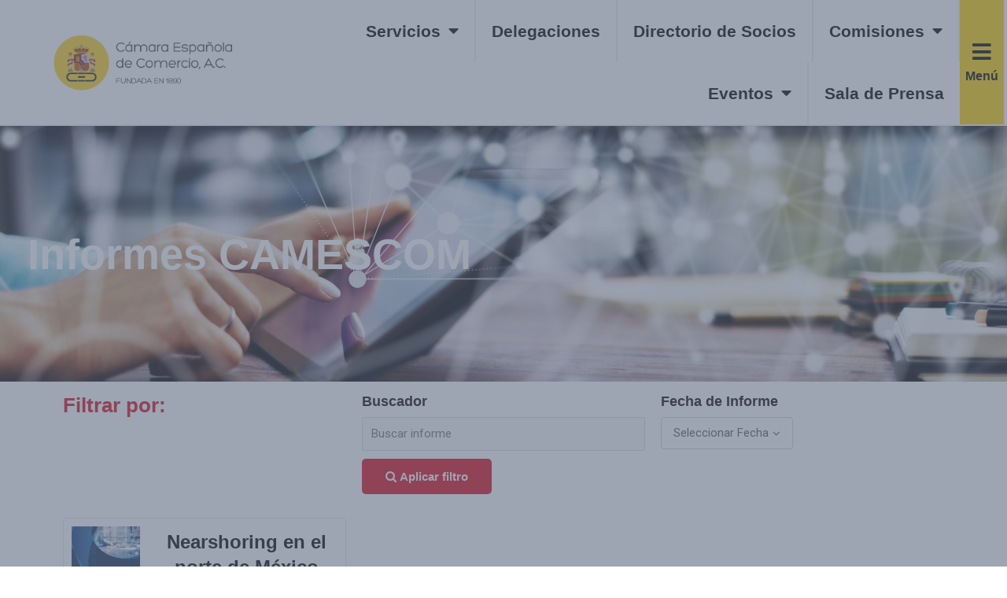

--- FILE ---
content_type: text/css
request_url: https://camescom.mx/wp-content/uploads/elementor/css/post-13568.css?ver=1765032172
body_size: 6371
content:
.elementor-13568 .elementor-element.elementor-element-f4d456c > .elementor-container{max-width:500px;}.elementor-13568 .elementor-element.elementor-element-f4d456c{border-style:solid;border-width:1px 1px 1px 1px;border-color:#E7E7E7;transition:background 0.3s, border 0.3s, border-radius 0.3s, box-shadow 0.3s;margin-top:0px;margin-bottom:0px;}.elementor-13568 .elementor-element.elementor-element-f4d456c, .elementor-13568 .elementor-element.elementor-element-f4d456c > .elementor-background-overlay{border-radius:5px 5px 5px 5px;}.elementor-13568 .elementor-element.elementor-element-f4d456c > .elementor-background-overlay{transition:background 0.3s, border-radius 0.3s, opacity 0.3s;}.elementor-13568 .elementor-element.elementor-element-26d4d78 .jet-listing-dynamic-image{justify-content:flex-start;}.elementor-13568 .elementor-element.elementor-element-1394169{text-align:center;}.elementor-13568 .elementor-element.elementor-element-1394169 .elementor-heading-title{color:#000000;font-size:24px;line-height:32px;}.elementor-13568 .elementor-element.elementor-element-1394169 > .elementor-widget-container{margin:0px 0px 0px 0px;padding:4px 4px 4px 4px;}.elementor-13568 .elementor-element.elementor-element-023e2fe .jet-button__container{justify-content:center;}.elementor-13568 .elementor-element.elementor-element-023e2fe .jet-button__instance{border-radius:13px 13px 13px 13px;}.elementor-13568 .elementor-element.elementor-element-023e2fe .jet-button__instance:hover{background-color:#F2295B;border-radius:13px 13px 13px 13px;}.elementor-13568 .elementor-element.elementor-element-023e2fe .jet-button__plane-normal{background-color:#E00918;}.elementor-13568 .elementor-element.elementor-element-023e2fe .jet-button__plane-hover{background-color:#F7D118;}.elementor-13568 .elementor-element.elementor-element-023e2fe .jet-button__state-hover .jet-button__icon{color:#000000;}.elementor-13568 .elementor-element.elementor-element-023e2fe .jet-button__state-normal .jet-button__label{text-align:left;}.elementor-13568 .elementor-element.elementor-element-023e2fe .jet-button__state-hover .jet-button__label{text-align:left;color:#000000;}.elementor-13568 .elementor-element.elementor-element-cb66953 .elementor-button .elementor-align-icon-right{margin-left:11px;}.elementor-13568 .elementor-element.elementor-element-cb66953 .elementor-button .elementor-align-icon-left{margin-right:11px;}.elementor-13568 .elementor-element.elementor-element-cb66953 .elementor-field-group{padding-right:calc( 10px/2 );padding-left:calc( 10px/2 );margin-bottom:10px;}.elementor-13568 .elementor-element.elementor-element-cb66953 .elementor-form-fields-wrapper{margin-left:calc( -10px/2 );margin-right:calc( -10px/2 );margin-bottom:-10px;}.elementor-13568 .elementor-element.elementor-element-cb66953 .elementor-field-group.recaptcha_v3-bottomleft, .elementor-13568 .elementor-element.elementor-element-cb66953 .elementor-field-group.recaptcha_v3-bottomright{margin-bottom:0;}body.rtl .elementor-13568 .elementor-element.elementor-element-cb66953 .elementor-labels-inline .elementor-field-group > label{padding-left:0px;}body:not(.rtl) .elementor-13568 .elementor-element.elementor-element-cb66953 .elementor-labels-inline .elementor-field-group > label{padding-right:0px;}body .elementor-13568 .elementor-element.elementor-element-cb66953 .elementor-labels-above .elementor-field-group > label{padding-bottom:0px;}.elementor-13568 .elementor-element.elementor-element-cb66953 .elementor-field-type-html{padding-bottom:0px;}.elementor-13568 .elementor-element.elementor-element-cb66953 .elementor-field-group:not(.elementor-field-type-upload) .elementor-field:not(.elementor-select-wrapper){background-color:#ffffff;}.elementor-13568 .elementor-element.elementor-element-cb66953 .elementor-field-group .elementor-select-wrapper select{background-color:#ffffff;}.elementor-13568 .elementor-element.elementor-element-cb66953 .e-form__buttons__wrapper__button-next{background-color:#E00918;color:#ffffff;}.elementor-13568 .elementor-element.elementor-element-cb66953 .elementor-button[type="submit"]{background-color:#E00918;color:#ffffff;}.elementor-13568 .elementor-element.elementor-element-cb66953 .elementor-button[type="submit"] svg *{fill:#ffffff;}.elementor-13568 .elementor-element.elementor-element-cb66953 .e-form__buttons__wrapper__button-previous{color:#ffffff;}.elementor-13568 .elementor-element.elementor-element-cb66953 .e-form__buttons__wrapper__button-next:hover{color:#ffffff;}.elementor-13568 .elementor-element.elementor-element-cb66953 .elementor-button[type="submit"]:hover{color:#ffffff;}.elementor-13568 .elementor-element.elementor-element-cb66953 .elementor-button[type="submit"]:hover svg *{fill:#ffffff;}.elementor-13568 .elementor-element.elementor-element-cb66953 .e-form__buttons__wrapper__button-previous:hover{color:#ffffff;}.elementor-13568 .elementor-element.elementor-element-cb66953{--e-form-steps-indicators-spacing:20px;--e-form-steps-indicator-padding:30px;--e-form-steps-indicator-inactive-secondary-color:#ffffff;--e-form-steps-indicator-active-secondary-color:#ffffff;--e-form-steps-indicator-completed-secondary-color:#ffffff;--e-form-steps-divider-width:1px;--e-form-steps-divider-gap:10px;width:var( --container-widget-width, 349px );max-width:349px;--container-widget-width:349px;--container-widget-flex-grow:0;top:62px;}.elementor-13568 .elementor-element.elementor-element-cb66953 > .elementor-widget-container{padding:17px 17px 17px 17px;background-color:#FFFEF7;border-style:solid;border-width:1px 1px 1px 1px;border-color:#E0E0E0;border-radius:11px 11px 11px 11px;}body:not(.rtl) .elementor-13568 .elementor-element.elementor-element-cb66953{left:0px;}body.rtl .elementor-13568 .elementor-element.elementor-element-cb66953{right:0px;}@media(min-width:768px){.elementor-13568 .elementor-element.elementor-element-a4fa3bf{width:30%;}.elementor-13568 .elementor-element.elementor-element-413f82a{width:70%;}}/* Start custom CSS for heading, class: .elementor-element-1394169 */.elementor-13568 .elementor-element.elementor-element-1394169{
    height:80px;
}/* End custom CSS */
/* Start custom CSS for form, class: .elementor-element-cb66953 */.elementor-13568 .elementor-element.elementor-element-cb66953{
    display:none;
}

.cerrarform{
    float:right;
    cursor:pointer;
}
.aviso{
    font-size: 11px;
}/* End custom CSS */

--- FILE ---
content_type: text/css
request_url: https://camescom.mx/wp-content/uploads/elementor/css/post-13575.css?ver=1765032172
body_size: 4129
content:
.elementor-13575 .elementor-element.elementor-element-ec0598f > .elementor-container{max-width:1350px;min-height:325px;}.elementor-13575 .elementor-element.elementor-element-ec0598f:not(.elementor-motion-effects-element-type-background), .elementor-13575 .elementor-element.elementor-element-ec0598f > .elementor-motion-effects-container > .elementor-motion-effects-layer{background-image:url("https://camescom.mx/wp-content/uploads/2022/03/shutterstock_1805888467-scaled.jpg");background-position:center center;background-size:cover;}.elementor-13575 .elementor-element.elementor-element-ec0598f{transition:background 0.3s, border 0.3s, border-radius 0.3s, box-shadow 0.3s;}.elementor-13575 .elementor-element.elementor-element-ec0598f > .elementor-background-overlay{transition:background 0.3s, border-radius 0.3s, opacity 0.3s;}.elementor-13575 .elementor-element.elementor-element-2cf2260 .jet-headline{justify-content:flex-start;margin:0px 0px 0px 0px;}.elementor-13575 .elementor-element.elementor-element-2cf2260 .jet-headline > .jet-headline__link{justify-content:flex-start;}.elementor-13575 .elementor-element.elementor-element-2cf2260 .jet-headline__first .jet-headline__label{text-align:center;color:#FFFFFF;font-family:"Hero", Sans-serif;font-size:54px;font-weight:600;}.elementor-13575 .elementor-element.elementor-element-2cf2260 .jet-headline__first{padding:10px 25px 10px 25px;}.elementor-13575 .elementor-element.elementor-element-18358ba .elementor-heading-title{color:var( --e-global-color-accent );font-family:"Hero", Sans-serif;font-size:26px;font-weight:600;}.elementor-13575 .elementor-element.elementor-element-0f64293 .jet-remove-all-filters__button{background-color:var( --e-global-color-text );border-radius:5px 5px 5px 5px;}.elementor-13575 .elementor-element.elementor-element-1a44b0b .elementor-heading-title{color:var( --e-global-color-text );font-family:"Hero", Sans-serif;font-size:18px;font-weight:600;}.elementor-13575 .elementor-element.elementor-element-1a44b0b > .elementor-widget-container{margin:0px 0px -15px 0px;}.elementor-13575 .elementor-element.elementor-element-90fd0a4 .jet-search-filter__input-wrapper{max-width:100%;}.elementor-13575 .elementor-element.elementor-element-90fd0a4 .jet-search-filter__submit{background-color:var( --e-global-color-accent );border-radius:5px 5px 5px 5px;overflow:hidden;}.elementor-13575 .elementor-element.elementor-element-90fd0a4 .jet-search-filter__submit > i{font-size:15px;}.elementor-13575 .elementor-element.elementor-element-90fd0a4 .button-icon-position-right .jet-search-filter__submit > i{margin-left:0px;}.elementor-13575 .elementor-element.elementor-element-90fd0a4 .button-icon-position-left .jet-search-filter__submit > i{margin-right:0px;}.elementor-13575 .elementor-element.elementor-element-2ff11b8 .elementor-heading-title{color:var( --e-global-color-text );font-family:"Hero", Sans-serif;font-size:18px;font-weight:600;}.elementor-13575 .elementor-element.elementor-element-2ff11b8 > .elementor-widget-container{margin:0px 0px -15px 0px;}.elementor-13575 .elementor-element.elementor-element-a631103 .jet-date-period__wrapper{justify-content:flex-start;}.elementor-13575 .elementor-element.elementor-element-a631103 .jet-date-period__prev{margin-right:5px;}.elementor-13575 .elementor-element.elementor-element-a631103 .jet-date-period__next{margin-left:5px;}#datepickers-container .jet-date-period-a631103{margin-top:10px;width:300px;}.elementor-13575 .elementor-element.elementor-element-7ce3044 > .elementor-widget-container > .jet-listing-grid > .jet-listing-grid__items{--columns:3;}@media(max-width:1024px) and (min-width:768px){.elementor-13575 .elementor-element.elementor-element-8f564de{width:20%;}.elementor-13575 .elementor-element.elementor-element-aabec13{width:30%;}.elementor-13575 .elementor-element.elementor-element-20b0d87{width:25%;}}@media(max-width:767px){.elementor-13575 .elementor-element.elementor-element-2cf2260 .jet-headline__first .jet-headline__label{font-size:36px;}.elementor-13575 .elementor-element.elementor-element-20b0d87{width:50%;}}/* Start Custom Fonts CSS *//* End Custom Fonts CSS */

--- FILE ---
content_type: text/css
request_url: https://camescom.mx/wp-content/uploads/elementor/css/post-62.css?ver=1765029129
body_size: 11738
content:
.elementor-62 .elementor-element.elementor-element-5c936a7 > .elementor-container{max-width:1600px;}.elementor-62 .elementor-element.elementor-element-5c936a7 .elementor-repeater-item-b3ddd0a.jet-parallax-section__layout .jet-parallax-section__image{background-size:auto;}.elementor-62 .elementor-element.elementor-element-6dc9c26{text-align:center;}.elementor-62 .elementor-element.elementor-element-6dc9c26 img{width:70%;}.elementor-62 .elementor-element.elementor-element-917f75c > .elementor-container{max-width:500px;}.elementor-62 .elementor-element.elementor-element-4449532{text-align:left;}.elementor-62 .elementor-element.elementor-element-4449532 img{width:100%;}.elementor-62 .elementor-element.elementor-element-a88547d{text-align:left;}.elementor-62 .elementor-element.elementor-element-a88547d img{width:70%;}.elementor-62 .elementor-element.elementor-element-0ab7980{text-align:left;}.elementor-62 .elementor-element.elementor-element-0ab7980 img{width:70%;}.elementor-62 .elementor-element.elementor-element-5e3b065 .elementor-heading-title{color:#000000;font-family:"Hero", Sans-serif;font-size:25px;font-weight:600;}.elementor-62 .elementor-element.elementor-element-7034fbf .elementor-icon-list-items:not(.elementor-inline-items) .elementor-icon-list-item:not(:last-child){padding-bottom:calc(6px/2);}.elementor-62 .elementor-element.elementor-element-7034fbf .elementor-icon-list-items:not(.elementor-inline-items) .elementor-icon-list-item:not(:first-child){margin-top:calc(6px/2);}.elementor-62 .elementor-element.elementor-element-7034fbf .elementor-icon-list-items.elementor-inline-items .elementor-icon-list-item{margin-right:calc(6px/2);margin-left:calc(6px/2);}.elementor-62 .elementor-element.elementor-element-7034fbf .elementor-icon-list-items.elementor-inline-items{margin-right:calc(-6px/2);margin-left:calc(-6px/2);}body.rtl .elementor-62 .elementor-element.elementor-element-7034fbf .elementor-icon-list-items.elementor-inline-items .elementor-icon-list-item:after{left:calc(-6px/2);}body:not(.rtl) .elementor-62 .elementor-element.elementor-element-7034fbf .elementor-icon-list-items.elementor-inline-items .elementor-icon-list-item:after{right:calc(-6px/2);}.elementor-62 .elementor-element.elementor-element-7034fbf .elementor-icon-list-icon i{color:#000000;transition:color 0.3s;}.elementor-62 .elementor-element.elementor-element-7034fbf .elementor-icon-list-icon svg{fill:#000000;transition:fill 0.3s;}.elementor-62 .elementor-element.elementor-element-7034fbf{--e-icon-list-icon-size:13px;--icon-vertical-offset:0px;}.elementor-62 .elementor-element.elementor-element-7034fbf .elementor-icon-list-item > .elementor-icon-list-text, .elementor-62 .elementor-element.elementor-element-7034fbf .elementor-icon-list-item > a{font-family:"Hero", Sans-serif;font-weight:500;}.elementor-62 .elementor-element.elementor-element-7034fbf .elementor-icon-list-text{transition:color 0.3s;}.elementor-62 .elementor-element.elementor-element-2f5682e .elementor-heading-title{color:#000000;font-family:"Hero", Sans-serif;font-size:25px;font-weight:600;}.elementor-62 .elementor-element.elementor-element-3a8c47c .elementor-icon-list-items:not(.elementor-inline-items) .elementor-icon-list-item:not(:last-child){padding-bottom:calc(6px/2);}.elementor-62 .elementor-element.elementor-element-3a8c47c .elementor-icon-list-items:not(.elementor-inline-items) .elementor-icon-list-item:not(:first-child){margin-top:calc(6px/2);}.elementor-62 .elementor-element.elementor-element-3a8c47c .elementor-icon-list-items.elementor-inline-items .elementor-icon-list-item{margin-right:calc(6px/2);margin-left:calc(6px/2);}.elementor-62 .elementor-element.elementor-element-3a8c47c .elementor-icon-list-items.elementor-inline-items{margin-right:calc(-6px/2);margin-left:calc(-6px/2);}body.rtl .elementor-62 .elementor-element.elementor-element-3a8c47c .elementor-icon-list-items.elementor-inline-items .elementor-icon-list-item:after{left:calc(-6px/2);}body:not(.rtl) .elementor-62 .elementor-element.elementor-element-3a8c47c .elementor-icon-list-items.elementor-inline-items .elementor-icon-list-item:after{right:calc(-6px/2);}.elementor-62 .elementor-element.elementor-element-3a8c47c .elementor-icon-list-icon i{color:#000000;transition:color 0.3s;}.elementor-62 .elementor-element.elementor-element-3a8c47c .elementor-icon-list-icon svg{fill:#000000;transition:fill 0.3s;}.elementor-62 .elementor-element.elementor-element-3a8c47c{--e-icon-list-icon-size:13px;--icon-vertical-offset:0px;}.elementor-62 .elementor-element.elementor-element-3a8c47c .elementor-icon-list-item > .elementor-icon-list-text, .elementor-62 .elementor-element.elementor-element-3a8c47c .elementor-icon-list-item > a{font-family:"Hero", Sans-serif;font-weight:500;}.elementor-62 .elementor-element.elementor-element-3a8c47c .elementor-icon-list-text{transition:color 0.3s;}.elementor-62 .elementor-element.elementor-element-79b4bc7 .elementor-heading-title{color:#000000;font-family:"Hero", Sans-serif;font-size:25px;font-weight:600;}.elementor-62 .elementor-element.elementor-element-7cc839d .elementor-icon-list-items:not(.elementor-inline-items) .elementor-icon-list-item:not(:last-child){padding-bottom:calc(6px/2);}.elementor-62 .elementor-element.elementor-element-7cc839d .elementor-icon-list-items:not(.elementor-inline-items) .elementor-icon-list-item:not(:first-child){margin-top:calc(6px/2);}.elementor-62 .elementor-element.elementor-element-7cc839d .elementor-icon-list-items.elementor-inline-items .elementor-icon-list-item{margin-right:calc(6px/2);margin-left:calc(6px/2);}.elementor-62 .elementor-element.elementor-element-7cc839d .elementor-icon-list-items.elementor-inline-items{margin-right:calc(-6px/2);margin-left:calc(-6px/2);}body.rtl .elementor-62 .elementor-element.elementor-element-7cc839d .elementor-icon-list-items.elementor-inline-items .elementor-icon-list-item:after{left:calc(-6px/2);}body:not(.rtl) .elementor-62 .elementor-element.elementor-element-7cc839d .elementor-icon-list-items.elementor-inline-items .elementor-icon-list-item:after{right:calc(-6px/2);}.elementor-62 .elementor-element.elementor-element-7cc839d .elementor-icon-list-icon i{color:#000000;transition:color 0.3s;}.elementor-62 .elementor-element.elementor-element-7cc839d .elementor-icon-list-icon svg{fill:#000000;transition:fill 0.3s;}.elementor-62 .elementor-element.elementor-element-7cc839d{--e-icon-list-icon-size:13px;--icon-vertical-offset:0px;}.elementor-62 .elementor-element.elementor-element-7cc839d .elementor-icon-list-item > .elementor-icon-list-text, .elementor-62 .elementor-element.elementor-element-7cc839d .elementor-icon-list-item > a{font-family:"Hero", Sans-serif;font-weight:500;}.elementor-62 .elementor-element.elementor-element-7cc839d .elementor-icon-list-text{color:#1B1B1B;transition:color 0.3s;}.elementor-62 .elementor-element.elementor-element-63196d4 .elementor-heading-title{color:#1B1B1B;font-family:"Hero", Sans-serif;font-size:20px;font-weight:600;}.elementor-62 .elementor-element.elementor-element-63196d4 > .elementor-widget-container{margin:15px 0px 0px 0px;}.elementor-62 .elementor-element.elementor-element-5940a41{--grid-template-columns:repeat(0, auto);--grid-column-gap:5px;--grid-row-gap:0px;}.elementor-62 .elementor-element.elementor-element-5940a41 .elementor-widget-container{text-align:left;}.elementor-62 .elementor-element.elementor-element-5940a41 .elementor-social-icon{background-color:var( --e-global-color-text );--icon-padding:0.3em;}.elementor-62 .elementor-element.elementor-element-5c936a7:not(.elementor-motion-effects-element-type-background), .elementor-62 .elementor-element.elementor-element-5c936a7 > .elementor-motion-effects-container > .elementor-motion-effects-layer{background-color:#F4F4F4;}.elementor-62 .elementor-element.elementor-element-5c936a7{transition:background 0.3s, border 0.3s, border-radius 0.3s, box-shadow 0.3s;padding:60px 0px 80px 0px;}.elementor-62 .elementor-element.elementor-element-5c936a7 > .elementor-background-overlay{transition:background 0.3s, border-radius 0.3s, opacity 0.3s;}.elementor-62 .elementor-element.elementor-element-0d3445a .elementor-repeater-item-2754940.jet-parallax-section__layout .jet-parallax-section__image{background-size:auto;}.elementor-62 .elementor-element.elementor-element-aafdd17{text-align:center;}.elementor-62 .elementor-element.elementor-element-aafdd17 .elementor-heading-title{color:var( --e-global-color-1c940d5 );font-family:var( --e-global-typography-primary-font-family ), Sans-serif;font-weight:var( --e-global-typography-primary-font-weight );}.elementor-62 .elementor-element.elementor-element-0d3445a:not(.elementor-motion-effects-element-type-background), .elementor-62 .elementor-element.elementor-element-0d3445a > .elementor-motion-effects-container > .elementor-motion-effects-layer{background-color:#000000;}.elementor-62 .elementor-element.elementor-element-0d3445a{transition:background 0.3s, border 0.3s, border-radius 0.3s, box-shadow 0.3s;}.elementor-62 .elementor-element.elementor-element-0d3445a > .elementor-background-overlay{transition:background 0.3s, border-radius 0.3s, opacity 0.3s;}@media(max-width:1024px){.elementor-62 .elementor-element.elementor-element-5c936a7{padding:60px 20px 60px 20px;}}@media(min-width:768px){.elementor-62 .elementor-element.elementor-element-7044073{width:34.942%;}.elementor-62 .elementor-element.elementor-element-f1c5be7{width:72.8%;}.elementor-62 .elementor-element.elementor-element-0eabee5{width:27.1%;}.elementor-62 .elementor-element.elementor-element-87aa968{width:17.29%;}.elementor-62 .elementor-element.elementor-element-e0c0ca2{width:22.729%;}}@media(max-width:1024px) and (min-width:768px){.elementor-62 .elementor-element.elementor-element-7044073{width:50%;}.elementor-62 .elementor-element.elementor-element-87aa968{width:50%;}.elementor-62 .elementor-element.elementor-element-e0c0ca2{width:50%;}.elementor-62 .elementor-element.elementor-element-ee02f72{width:50%;}}@media(max-width:767px){.elementor-62 .elementor-element.elementor-element-6dc9c26 img{width:90%;}.elementor-62 .elementor-element.elementor-element-4449532 img{width:84%;}.elementor-62 .elementor-element.elementor-element-a88547d img{width:80%;}.elementor-62 .elementor-element.elementor-element-0ab7980 img{width:80%;}.elementor-62 .elementor-element.elementor-element-d6d867c{width:var( --container-widget-width, 146px );max-width:146px;--container-widget-width:146px;--container-widget-flex-grow:0;}.elementor-62 .elementor-element.elementor-element-7e6d812{width:var( --container-widget-width, 89px );max-width:89px;--container-widget-width:89px;--container-widget-flex-grow:0;}.elementor-62 .elementor-element.elementor-element-5e3b065{text-align:center;}.elementor-62 .elementor-element.elementor-element-7034fbf .elementor-icon-list-item > .elementor-icon-list-text, .elementor-62 .elementor-element.elementor-element-7034fbf .elementor-icon-list-item > a{font-size:17px;}.elementor-62 .elementor-element.elementor-element-2f5682e{text-align:center;}.elementor-62 .elementor-element.elementor-element-3a8c47c .elementor-icon-list-item > .elementor-icon-list-text, .elementor-62 .elementor-element.elementor-element-3a8c47c .elementor-icon-list-item > a{font-size:17px;}.elementor-62 .elementor-element.elementor-element-79b4bc7{text-align:center;}.elementor-62 .elementor-element.elementor-element-7cc839d .elementor-icon-list-item > .elementor-icon-list-text, .elementor-62 .elementor-element.elementor-element-7cc839d .elementor-icon-list-item > a{font-size:17px;}.elementor-62 .elementor-element.elementor-element-63196d4{text-align:center;}.elementor-62 .elementor-element.elementor-element-5940a41 .elementor-widget-container{text-align:center;}}

--- FILE ---
content_type: text/css
request_url: https://camescom.mx/wp-content/uploads/elementor/css/post-5915.css?ver=1765029137
body_size: 8487
content:
.elementor-5915 .elementor-element.elementor-element-526e711 .elementor-repeater-item-743f443.jet-parallax-section__layout .jet-parallax-section__image{background-size:auto;}.elementor-5915 .elementor-element.elementor-element-a4da258.elementor-view-stacked .elementor-icon{background-color:#212121;}.elementor-5915 .elementor-element.elementor-element-a4da258.elementor-view-framed .elementor-icon, .elementor-5915 .elementor-element.elementor-element-a4da258.elementor-view-default .elementor-icon{fill:#212121;color:#212121;border-color:#212121;}.elementor-5915 .elementor-element.elementor-element-a4da258{--icon-box-icon-margin:15px;}.elementor-5915 .elementor-element.elementor-element-a4da258 .elementor-icon{font-size:26px;}.elementor-5915 .elementor-element.elementor-element-a4da258 .elementor-icon-box-title{color:#272727;}.elementor-5915 .elementor-element.elementor-element-a4da258 .elementor-icon-box-title, .elementor-5915 .elementor-element.elementor-element-a4da258 .elementor-icon-box-title a{font-size:18px;}.elementor-5915 .elementor-element.elementor-element-a4da258 > .elementor-widget-container{margin:12px 0px 0px 0px;}.elementor-5915 .elementor-element.elementor-element-f2711e1.elementor-view-stacked .elementor-icon{background-color:#212121;}.elementor-5915 .elementor-element.elementor-element-f2711e1.elementor-view-framed .elementor-icon, .elementor-5915 .elementor-element.elementor-element-f2711e1.elementor-view-default .elementor-icon{fill:#212121;color:#212121;border-color:#212121;}.elementor-5915 .elementor-element.elementor-element-f2711e1{--icon-box-icon-margin:15px;}.elementor-5915 .elementor-element.elementor-element-f2711e1 .elementor-icon{font-size:26px;}.elementor-5915 .elementor-element.elementor-element-f2711e1 .elementor-icon-box-title{color:#272727;}.elementor-5915 .elementor-element.elementor-element-f2711e1 .elementor-icon-box-title, .elementor-5915 .elementor-element.elementor-element-f2711e1 .elementor-icon-box-title a{font-size:18px;}.elementor-5915 .elementor-element.elementor-element-f2711e1 > .elementor-widget-container{margin:12px 0px 0px 0px;}.elementor-5915 .elementor-element.elementor-element-a311d78.elementor-view-stacked .elementor-icon{background-color:#212121;}.elementor-5915 .elementor-element.elementor-element-a311d78.elementor-view-framed .elementor-icon, .elementor-5915 .elementor-element.elementor-element-a311d78.elementor-view-default .elementor-icon{fill:#212121;color:#212121;border-color:#212121;}.elementor-5915 .elementor-element.elementor-element-a311d78{--icon-box-icon-margin:15px;}.elementor-5915 .elementor-element.elementor-element-a311d78 .elementor-icon{font-size:26px;}.elementor-5915 .elementor-element.elementor-element-a311d78 .elementor-icon-box-title{color:#272727;}.elementor-5915 .elementor-element.elementor-element-a311d78 .elementor-icon-box-title, .elementor-5915 .elementor-element.elementor-element-a311d78 .elementor-icon-box-title a{font-size:18px;}.elementor-5915 .elementor-element.elementor-element-a311d78 > .elementor-widget-container{margin:12px 0px 0px 0px;}.elementor-5915 .elementor-element.elementor-element-a4f5690.elementor-view-stacked .elementor-icon{background-color:#212121;}.elementor-5915 .elementor-element.elementor-element-a4f5690.elementor-view-framed .elementor-icon, .elementor-5915 .elementor-element.elementor-element-a4f5690.elementor-view-default .elementor-icon{fill:#212121;color:#212121;border-color:#212121;}.elementor-5915 .elementor-element.elementor-element-a4f5690{--icon-box-icon-margin:15px;}.elementor-5915 .elementor-element.elementor-element-a4f5690 .elementor-icon{font-size:26px;}.elementor-5915 .elementor-element.elementor-element-a4f5690 .elementor-icon-box-title{color:#272727;}.elementor-5915 .elementor-element.elementor-element-a4f5690 .elementor-icon-box-title, .elementor-5915 .elementor-element.elementor-element-a4f5690 .elementor-icon-box-title a{font-size:18px;}.elementor-5915 .elementor-element.elementor-element-a4f5690 > .elementor-widget-container{margin:12px 0px 0px 0px;}.elementor-5915 .elementor-element.elementor-element-44adbe2{--divider-border-style:double;--divider-color:var( --e-global-color-accent );--divider-border-width:3px;}.elementor-5915 .elementor-element.elementor-element-44adbe2 .elementor-divider-separator{width:100%;}.elementor-5915 .elementor-element.elementor-element-44adbe2 .elementor-divider{padding-top:2px;padding-bottom:2px;}.elementor-5915 .elementor-element.elementor-element-44adbe2 > .elementor-widget-container{margin:5px 0px 0px 0px;}.elementor-5915 .elementor-element.elementor-element-1b97a60{--divider-border-style:double;--divider-color:var( --e-global-color-accent );--divider-border-width:3px;}.elementor-5915 .elementor-element.elementor-element-1b97a60 .elementor-divider-separator{width:100%;}.elementor-5915 .elementor-element.elementor-element-1b97a60 .elementor-divider{padding-top:2px;padding-bottom:2px;}.elementor-5915 .elementor-element.elementor-element-1b97a60 > .elementor-widget-container{margin:5px 0px 0px 0px;}.elementor-5915 .elementor-element.elementor-element-c6e4fb0 .elementor-button{font-family:"Hero", Sans-serif;font-size:17px;font-weight:600;background-color:#CE0000;border-radius:50px 50px 50px 50px;}.elementor-5915 .elementor-element.elementor-element-6d61656{text-align:center;}.elementor-5915 .elementor-element.elementor-element-6d61656 .elementor-heading-title{color:#1E1E1E;font-family:"Hero", Sans-serif;font-size:20px;font-weight:600;}.elementor-5915 .elementor-element.elementor-element-6d61656 > .elementor-widget-container{margin:20px 0px 0px 0px;}.elementor-5915 .elementor-element.elementor-element-b78f263 .elementor-button{font-family:"Hero", Sans-serif;font-size:18px;font-weight:600;background-color:#2A2A2A;border-radius:50px 50px 50px 50px;}@media(max-width:767px){.elementor-5915 .elementor-element.elementor-element-a4da258{--icon-box-icon-margin:2px;}.elementor-5915 .elementor-element.elementor-element-a4da258 > .elementor-widget-container{margin:10px 0px -19px 0px;}.elementor-5915 .elementor-element.elementor-element-f2711e1{--icon-box-icon-margin:2px;}.elementor-5915 .elementor-element.elementor-element-f2711e1 > .elementor-widget-container{margin:0px 0px -10px 0px;}.elementor-5915 .elementor-element.elementor-element-a311d78{--icon-box-icon-margin:2px;}.elementor-5915 .elementor-element.elementor-element-a311d78 > .elementor-widget-container{margin:0px 0px -10px 0px;}.elementor-5915 .elementor-element.elementor-element-a4f5690{--icon-box-icon-margin:2px;}.elementor-5915 .elementor-element.elementor-element-a4f5690 > .elementor-widget-container{margin:0px 0px -10px 0px;}.elementor-5915 .elementor-element.elementor-element-44adbe2 .elementor-divider-separator{width:85%;margin:0 auto;margin-center:0;}.elementor-5915 .elementor-element.elementor-element-44adbe2 .elementor-divider{text-align:center;}.elementor-5915 .elementor-element.elementor-element-1b97a60 .elementor-divider-separator{width:85%;margin:0 auto;margin-center:0;}.elementor-5915 .elementor-element.elementor-element-1b97a60 .elementor-divider{text-align:center;}.elementor-5915 .elementor-element.elementor-element-6d61656 .elementor-heading-title{line-height:1.2em;}.elementor-5915 .elementor-element.elementor-element-6d61656 > .elementor-widget-container{padding:0px 10px 0px 10px;}.elementor-5915 .elementor-element.elementor-element-b78f263 > .elementor-widget-container{padding:0px 10px 0px 10px;}}/* Start custom CSS for button, class: .elementor-element-c6e4fb0 */.elementor-5915 .elementor-element.elementor-element-c6e4fb0{
    display: none;
}/* End custom CSS */
/* Start custom CSS for heading, class: .elementor-element-6d61656 */.elementor-5915 .elementor-element.elementor-element-6d61656{
    display: none;
}/* End custom CSS */
/* Start custom CSS for button, class: .elementor-element-b78f263 */.elementor-5915 .elementor-element.elementor-element-b78f263{
    display: none;
}/* End custom CSS */
/* Start custom CSS for button, class: .elementor-element-c6e4fb0 */.elementor-5915 .elementor-element.elementor-element-c6e4fb0{
    display: none;
}/* End custom CSS */
/* Start custom CSS for heading, class: .elementor-element-6d61656 */.elementor-5915 .elementor-element.elementor-element-6d61656{
    display: none;
}/* End custom CSS */
/* Start custom CSS for button, class: .elementor-element-b78f263 */.elementor-5915 .elementor-element.elementor-element-b78f263{
    display: none;
}/* End custom CSS */

--- FILE ---
content_type: application/javascript;charset=UTF-8
request_url: https://cmar-zgpvh.maillist-manage.net/ua/TrailEvent?category=update&action=view&trackingCode=ZCFORMVIEW&viewFrom=URL_ACTION&zx=1308b7ac&signupFormIx=3z75a41b07447dc6825d5f5bab9a410927059beab72f9c035598eb6969b855770a&zcvers=2.0&source=https%3A%2F%2Fcamescom.mx%2Finformes-camescom%2F&fromPopup=true
body_size: 805
content:
zcParamsCallback({orgIx:"3ze68cec819856a4991cfb1a4731a58c0f89de31c619f570e63e2ddd5daa1559d0", actIx:"3z588283ece2f69da78170bcf8917c2f9b46c7133e87f300c46d6f28e38d70e950",custIx:"3z6cff068f248e2abe42a57220156029631ee02d3bafdaeb6d99a51fd2892aaf00"});
zcSFReferrerCallback({status:"200",encryptSFId:"3z75a41b07447dc6825d5f5bab9a410927059beab72f9c035598eb6969b855770a",zc_ref:"3z6cff068f248e2abe42a5722015602963729587158a4b612c55f42d8bfde3d575",cntrIx:"3z75a41b07447dc6825d5f5bab9a41092778a7eafddd5f206ac0c7d9a0728c152e"});
